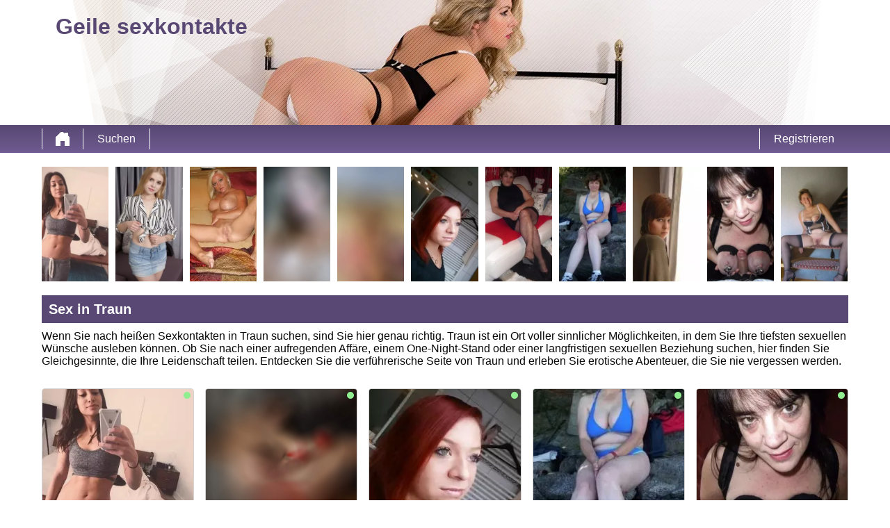

--- FILE ---
content_type: text/html; charset=UTF-8
request_url: https://geilesexkontakte.at/sex-in-traun/
body_size: 7516
content:
<!DOCTYPE html>
<html lang="at">
<head>
	<title>Sex in Traun -Erotische Abenteuer und sinnliche Begegnungen.</title>
	<meta name='title' content="Sex in Traun -Erotische Abenteuer und sinnliche Begegnungen.">
	<meta charset='UTF-8'>
	<meta name='language' content="at" />
	<meta name='viewport' content="width=device-width, initial-scale=1.0">
	<meta name='description' content="Sex in Traun - Erlebe heiße erotische Abenteuer sinnliche Begegnungen und knisternde Erotik. Genieße lustvolle Momente in Traun. Verführerische Affären.">
	<meta name='keywords' content="Sex in Traun">
	<link rel='shortcut icon' href='https://geilesexkontakte.at/media/favicon-heart.ico' />
	<meta http-equiv='X-UA-Compatible' content="IE=Edge">
	<link rel='apple-touch-icon' href='https://geilesexkontakte.at/image/images/interface/favicon-heart.png'>
	<meta name="robots" content="index,follow" />
	<link rel='stylesheet' href='https://geilesexkontakte.at/styles/template-3/assets/style/style.css' type='text/css'>
	<script src="https://ajax.googleapis.com/ajax/libs/jquery/3.5.1/jquery.min.js" defer></script>
	<script async src='https://www.googletagmanager.com/gtag/js?id=0000000000'></script>
	<script>
	window.dataLayer = window.dataLayer || [];
	function gtag(){dataLayer.push(arguments);}
	gtag('js', new Date());
	gtag('config', '0000000000');
	</script>
	<script>
		var _gaq = _gaq || [];_gaq.push(['_setAccount', '0000000000']);_gaq.push(['_trackPageview']);(function() {var ga = document.createElement('script'); ga.type = 'text/javascript'; ga.async = true;ga.src = ('https:' == document.location.protocol ? 'https://ssl' : 'http://www') + '.google-analytics.com/ga.js';var s = document.getElementsByTagName('script')[0]; s.parentNode.insertBefore(ga, s);})();
		var website_url = 'https://geilesexkontakte.at/';
		var message_signup = 'Your request is being processed, please check your spambox for the confirmation email';
	</script>
	<link rel='stylesheet' href='https://geilesexkontakte.at/styles/landingspages/assets/style/landingspage-2.css@forms/interactive/datingleads/assets/style/interactive-countdown-search.css@headers/assets/style/header-1.css@footer/assets/style/footer.css@profiles/assets/style/profile-small-image-only.css@profiles/assets/style/profile-expanded-image.css' type='text/css'>
	<script src='https://geilesexkontakte.at/scripts/general-scripts/password-check.js@general-scripts/username-check.js@general-scripts/email-check.js@forms/interactive/datingleads/assets/script/interactive-countdown-search.js' async></script>
	
	
	<style>*{color:#080808;}div.title-bar h1, div.title-bar h2, div.title-bar h3, div.title-bar h4, div.title-bar div, div.title-bar span{color:#FFFFFF}</style>
	
</head>
<body style='background-color:#FFFFFF'>
	<div id='wrapper'>
		
<div id='header' style='background-color:#FFFFFF'>
	<div class='center-container'>
		<div id='banner-container' class='center-container' onClick="window.location.href='https://geilesexkontakte.at/'" style="background-image:url('https://geilesexkontakte.at//banner/header-1/banner-h1-1.webp?id=1712-header-image')">
			<span style='color:#584873'>Geile sexkontakte</span>
		</div>
	</div>
</div>
<div id='menu-container' style="background-image: -webkit-linear-gradient(top,#584873 0,#6F5B91 100%);
    background-image: -o-linear-gradient(top,#584873 0,#6F5B91 100%);
    background-image: linear-gradient(to bottom,#584873 0,#6F5B91 100%);
    background-repeat: repeat-x;
    filter: progid:DXImageTransform.Microsoft.gradient(startColorstr='#ff2b0c0c', endColorstr='#ffb50000', GradientType=0);">
	<div class='center-container'>
		<div class='menu-item' id='home' style='border-left:1px solid #FFFFFF;border-right:1px solid #FFFFFF'><a style='width:100%;height:100%' href='https://geilesexkontakte.at/' title='Geile sexkontakte'></a></div>
		<div class='menu-item ' id='search' style='border-right:1px solid #FFFFFF'><a style='color:#FFFFFF' href='https://geilesexkontakte.at/suche/' title='Suchen'>Suchen</a></div>
		
		<div class='menu-item ' id='signup' style='border-left:1px solid #FFFFFF'><a style='color:#FFFFFF' href='https://geilesexkontakte.at/registrieren/' title='Registrieren'>Registrieren</a></div>
	</div>
</div>

<div class='clear'></div>

<div class='center-container'>
	<div class='col-md-12'>
<div class='profile-container small-image-only choose ' onClick="window.location.href='https://geilesexkontakte.at/oesterreich/salzburg/anlana-1427277/'">
	<div class='image'><img src='https://geilesexkontakte.at/profile-image/40663/910659/ANLana-13179-160.webp?id=1712-profile-id-1427277' alt='ANLana' width='96' height='165' loading='lazy'></div>
</div>
<div class='profile-container small-image-only choose ' onClick="window.location.href='https://geilesexkontakte.at/oesterreich/oberoesterreich/ritarakete-2383071/'">
	<div class='image'><img src='https://geilesexkontakte.at/profile-image/40664/1524708/RitaRakete-41250-160.webp?id=1712-profile-id-2383071' alt='RitaRakete' width='96' height='165' loading='lazy'></div>
</div>
<div class='profile-container small-image-only choose ' onClick="window.location.href='https://geilesexkontakte.at/oesterreich/oberoesterreich/maleaahh-1428861/'">
	<div class='image'><img src='https://geilesexkontakte.at/profile-image/40665/911625/Maleaahh-21549-160.webp?id=1712-profile-id-1428861' alt='Maleaahh' width='96' height='165' loading='lazy'></div>
</div>
<div class='profile-container small-image-only choose ' onClick="window.location.href='https://geilesexkontakte.at/oesterreich/oberoesterreich/marthalove--1458183/'">
	<div class='image'><img src='https://geilesexkontakte.at/image/profile-detail/images/blurred-profiles/blurred-pic-1.jpg' alt='MarthaLove ' width='96' height='165' loading='lazy'></div>
</div>
<div class='profile-container small-image-only choose ' onClick="window.location.href='https://geilesexkontakte.at/oesterreich/wien/unglaublich-wild-1432992/'">
	<div class='image'><img src='https://geilesexkontakte.at/image/profile-detail/images/blurred-profiles/blurred-pic-4.jpg' alt='Unglaublich WILD' width='96' height='165' loading='lazy'></div>
</div>
<div class='profile-container small-image-only choose ' onClick="window.location.href='https://geilesexkontakte.at/oesterreich/niederoesterreich/serenared-1438881/'">
	<div class='image'><img src='https://geilesexkontakte.at/profile-image/40668/917619/serenared-98091-160.webp?id=1712-profile-id-1438881' alt='serenared' width='96' height='165' loading='lazy'></div>
</div>
<div class='profile-container small-image-only choose ' onClick="window.location.href='https://geilesexkontakte.at/oesterreich/steiermark/colienne-1424172/'">
	<div class='image'><img src='https://geilesexkontakte.at/profile-image/40669/908877/Colienne-05577-160.webp?id=1712-profile-id-1424172' alt='Colienne' width='96' height='165' loading='lazy'></div>
</div>
<div class='profile-container small-image-only choose ' onClick="window.location.href='https://geilesexkontakte.at/oesterreich/niederoesterreich/vutelisa-1459371/'">
	<div class='image'><img src='https://geilesexkontakte.at/profile-image/40670/930036/VuteLisa-20349-160.webp?id=1712-profile-id-1459371' alt='VuteLisa' width='96' height='165' loading='lazy'></div>
</div>
<div class='profile-container small-image-only choose ' onClick="window.location.href='https://geilesexkontakte.at/oesterreich/steiermark/kleinerwidder-1451727/'">
	<div class='image'><img src='https://geilesexkontakte.at/profile-image/40671/925479/kleinerWidder-36521-160.webp?id=1712-profile-id-1451727' alt='kleinerWidder' width='96' height='165' loading='lazy'></div>
</div>
<div class='profile-container small-image-only choose ' onClick="window.location.href='https://geilesexkontakte.at/oesterreich/wien/kurzeauszeit-1429038/'">
	<div class='image'><img src='https://geilesexkontakte.at/profile-image/40673/911733/kurzeAuszeit-75069-160.webp?id=1712-profile-id-1429038' alt='kurzeAuszeit' width='96' height='165' loading='lazy'></div>
</div>
<div class='profile-container small-image-only choose last' onClick="window.location.href='https://geilesexkontakte.at/oesterreich/tirol/analmarie54-1836054/'">
	<div class='image'><img src='https://geilesexkontakte.at/profile-image/40674/1181265/Analmarie54-52896-160.webp?id=1712-profile-id-1836054' alt='Analmarie54' width='96' height='165' loading='lazy'></div>
</div></div>
</div>

<div class='clear'></div>

<div class='center-container'>
	<div class='col-md-12 padding-left title-bar' style='background-color:#584873'><h1>Sex in Traun</h1></div>
	<div class='clear'></div>
	<div class='col-md-12'>Wenn Sie nach heißen Sexkontakten in Traun suchen, sind Sie hier genau richtig. Traun ist ein Ort voller sinnlicher Möglichkeiten, in dem Sie Ihre tiefsten sexuellen Wünsche ausleben können. Ob Sie nach einer aufregenden Affäre, einem One-Night-Stand oder einer langfristigen sexuellen Beziehung suchen, hier finden Sie Gleichgesinnte, die Ihre Leidenschaft teilen. Entdecken Sie die verführerische Seite von Traun und erleben Sie erotische Abenteuer, die Sie nie vergessen werden.</div>	
</div>

<div class='clear'></div>

<div class='center-container'>
	<div class='col-md-12' id='landingspage-profile-container'>
		<div class='profile-columns-container'>
<div class='profile-container expanded-image choose'>
	<div class='online'></div>
	<div class='image' onClick="window.location.href='https://geilesexkontakte.at/oesterreich/salzburg/anlana-1427277/'"><img src='https://geilesexkontakte.at/profile-image/40663/910659/ANLana-13179-320.webp?id=1712-profile-id-1427277' alt='ANLana' width='217' height='200' loading='lazy'></div>
	
	<div class='details-container' style='background-color:#6F5B91'>
		<div class='top-row'>ANLana <span class='age'>(36)</span></div>
		<div class='distance'><strong>8 km</strong> weit entfernt von dir</div>
		<div class='description' style='background-color:#6F5B91'>Ich treffe viele Leute, aber bis jetzt habe ich noch nicht den richtigen Mann gefunden mit dem man die schönen Seiten des Lebens genießen kann.</div>
		<div class='button-look' style='background-color:#3C8C51'><a style='color:#FFFFFF' href='https://geilesexkontakte.at/oesterreich/salzburg/anlana-1427277/' title='Profil anzeigen'>Profil anzeigen</a></div>
	</div>
	
</div>
<div class='profile-container expanded-image choose'>
	<div class='online'></div>
	<div class='image' onClick="window.location.href='https://geilesexkontakte.at/oesterreich/oberoesterreich/ritarakete-2383071/'"><img src='https://geilesexkontakte.at/profile-image/40664/1524708/RitaRakete-41250-320.webp?id=1712-profile-id-2383071' alt='RitaRakete' width='217' height='200' loading='lazy'></div>
	
	<div class='details-container' style='background-color:#6F5B91'>
		<div class='top-row'>RitaRakete <span class='age'>(37)</span></div>
		<div class='distance'><strong>8 km</strong> weit entfernt von dir</div>
		<div class='description' style='background-color:#6F5B91'>Ich bin jung und unersättlich. Ich bin die versaute untervögelte Hausfrau, deshalb suche ich Männer für unverbindlichen Spaß. Ich bin einfach noch zu jung um unten rum...</div>
		<div class='button-look' style='background-color:#3C8C51'><a style='color:#FFFFFF' href='https://geilesexkontakte.at/oesterreich/oberoesterreich/ritarakete-2383071/' title='Profil anzeigen'>Profil anzeigen</a></div>
	</div>
	
</div>
<div class='profile-container expanded-image choose'>
	<div class='online'></div>
	<div class='image' onClick="window.location.href='https://geilesexkontakte.at/oesterreich/oberoesterreich/marthalove--1458183/'"><img src='https://geilesexkontakte.at/image/profile-detail/images/blurred-profiles/blurred-pic-2.jpg' alt='MarthaLove ' width='217' height='200' loading='lazy'></div>
	
	<div class='details-container' style='background-color:#6F5B91'>
		<div class='top-row'>MarthaLove  <span class='age'>(34)</span></div>
		<div class='distance'><strong>11 km</strong> weit entfernt von dir</div>
		<div class='description' style='background-color:#6F5B91'>Sexy junge Frau auf der Suche nach .... mh Abenteuer, Spass? Ich bin halt sehr neugierig, was auf mich zu kommt! Ich flirte gerne und zeige mich in sexy Klamotten, Outfits,...</div>
		<div class='button-look' style='background-color:#3C8C51'><a style='color:#FFFFFF' href='https://geilesexkontakte.at/oesterreich/oberoesterreich/marthalove--1458183/' title='Profil anzeigen'>Profil anzeigen</a></div>
	</div>
	
</div>
<div class='profile-container expanded-image choose'>
	<div class='online'></div>
	<div class='image' onClick="window.location.href='https://geilesexkontakte.at/oesterreich/wien/unglaublich-wild-1432992/'"><img src='https://geilesexkontakte.at/image/profile-detail/images/blurred-profiles/blurred-pic-1.jpg' alt='Unglaublich WILD' width='217' height='200' loading='lazy'></div>
	
	<div class='details-container' style='background-color:#6F5B91'>
		<div class='top-row'>Unglaublich WILD <span class='age'>(35)</span></div>
		<div class='distance'><strong>9 km</strong> weit entfernt von dir</div>
		<div class='description' style='background-color:#6F5B91'>Ich bin seit einiger Zeit ledig und möchte gern wieder in eine Beziehung finden. Ich möchte keine Zeit auf Stress und Ärger verschwenden, sondern einen süßen Mann finden.</div>
		<div class='button-look' style='background-color:#3C8C51'><a style='color:#FFFFFF' href='https://geilesexkontakte.at/oesterreich/wien/unglaublich-wild-1432992/' title='Profil anzeigen'>Profil anzeigen</a></div>
	</div>
	
</div>
<div class='profile-container expanded-image choose'>
	<div class='online'></div>
	<div class='image' onClick="window.location.href='https://geilesexkontakte.at/oesterreich/niederoesterreich/serenared-1438881/'"><img src='https://geilesexkontakte.at/profile-image/40668/917619/serenared-98091-320.webp?id=1712-profile-id-1438881' alt='serenared' width='217' height='200' loading='lazy'></div>
	
	<div class='details-container' style='background-color:#6F5B91'>
		<div class='top-row'>serenared <span class='age'>(33)</span></div>
		<div class='distance'><strong>1 km</strong> weit entfernt von dir</div>
		<div class='description' style='background-color:#6F5B91'>so ich trau mich jetzt einfach mal und hoffe hier jemanden zu finden, der nicht nur auf schnellen sex aus ist. ich kann sogar manchmal auch romantisch sein, du auch? na...</div>
		<div class='button-look' style='background-color:#3C8C51'><a style='color:#FFFFFF' href='https://geilesexkontakte.at/oesterreich/niederoesterreich/serenared-1438881/' title='Profil anzeigen'>Profil anzeigen</a></div>
	</div>
	
</div>
<div class='profile-container expanded-image choose'>
	<div class='online'></div>
	<div class='image' onClick="window.location.href='https://geilesexkontakte.at/oesterreich/steiermark/colienne-1424172/'"><img src='https://geilesexkontakte.at/profile-image/40669/908877/Colienne-05577-320.webp?id=1712-profile-id-1424172' alt='Colienne' width='217' height='200' loading='lazy'></div>
	
	<div class='details-container' style='background-color:#6F5B91'>
		<div class='top-row'>Colienne <span class='age'>(54)</span></div>
		<div class='distance'><strong>12 km</strong> weit entfernt von dir</div>
		<div class='description' style='background-color:#6F5B91'>Mich muss man nicht verstehen , lieb haben reicht schon .</div>
		<div class='button-look' style='background-color:#3C8C51'><a style='color:#FFFFFF' href='https://geilesexkontakte.at/oesterreich/steiermark/colienne-1424172/' title='Profil anzeigen'>Profil anzeigen</a></div>
	</div>
	
</div>
<div class='profile-container expanded-image choose'>
	<div class='online'></div>
	<div class='image' onClick="window.location.href='https://geilesexkontakte.at/oesterreich/niederoesterreich/vutelisa-1459371/'"><img src='https://geilesexkontakte.at/profile-image/40670/930036/VuteLisa-20349-320.webp?id=1712-profile-id-1459371' alt='VuteLisa' width='217' height='200' loading='lazy'></div>
	
	<div class='details-container' style='background-color:#6F5B91'>
		<div class='top-row'>VuteLisa <span class='age'>(52)</span></div>
		<div class='distance'><strong>5 km</strong> weit entfernt von dir</div>
		<div class='description' style='background-color:#6F5B91'>Hallo mein Süßer, Schön, dass du auf meinem Profil gelandet bist. Ich bin dein g***er V****uterEngel und NEU hier auf dieser Plattform. Was ich erwarte, was ich hier...</div>
		<div class='button-look' style='background-color:#3C8C51'><a style='color:#FFFFFF' href='https://geilesexkontakte.at/oesterreich/niederoesterreich/vutelisa-1459371/' title='Profil anzeigen'>Profil anzeigen</a></div>
	</div>
	
</div>
<div class='profile-container expanded-image choose'>
	<div class='online'></div>
	<div class='image' onClick="window.location.href='https://geilesexkontakte.at/oesterreich/steiermark/kleinerwidder-1451727/'"><img src='https://geilesexkontakte.at/profile-image/40671/925479/kleinerWidder-36521-320.webp?id=1712-profile-id-1451727' alt='kleinerWidder' width='217' height='200' loading='lazy'></div>
	
	<div class='details-container' style='background-color:#6F5B91'>
		<div class='top-row'>kleinerWidder <span class='age'>(29)</span></div>
		<div class='distance'><strong>16 km</strong> weit entfernt von dir</div>
		<div class='description' style='background-color:#6F5B91'>Mir sind Leute, auf die man sich verlassen kann wichtig. Personen, die alles mit einem zwinkernden Auge sehen können, finde ich toll. Ich mag auch besonders sinnliche...</div>
		<div class='button-look' style='background-color:#3C8C51'><a style='color:#FFFFFF' href='https://geilesexkontakte.at/oesterreich/steiermark/kleinerwidder-1451727/' title='Profil anzeigen'>Profil anzeigen</a></div>
	</div>
	
</div>
<div class='profile-container expanded-image choose'>
	<div class='online'></div>
	<div class='image' onClick="window.location.href='https://geilesexkontakte.at/oesterreich/wien/kurzeauszeit-1429038/'"><img src='https://geilesexkontakte.at/profile-image/40673/911733/kurzeAuszeit-75069-320.webp?id=1712-profile-id-1429038' alt='kurzeAuszeit' width='217' height='200' loading='lazy'></div>
	
	<div class='details-container' style='background-color:#6F5B91'>
		<div class='top-row'>kurzeAuszeit <span class='age'>(55)</span></div>
		<div class='distance'><strong>5 km</strong> weit entfernt von dir</div>
		<div class='description' style='background-color:#6F5B91'>ich bin hier mit meinem sexy Körper und suche jemanden der ihn ebenso geil findet und damit was anfangen kann. ich bin eine geile Frau die auch gern Spaß mit sich selbst...</div>
		<div class='button-look' style='background-color:#3C8C51'><a style='color:#FFFFFF' href='https://geilesexkontakte.at/oesterreich/wien/kurzeauszeit-1429038/' title='Profil anzeigen'>Profil anzeigen</a></div>
	</div>
	
</div>
<div class='profile-container expanded-image choose'>
	<div class='online'></div>
	<div class='image' onClick="window.location.href='https://geilesexkontakte.at/oesterreich/tirol/analmarie54-1836054/'"><img src='https://geilesexkontakte.at/profile-image/40674/1181265/Analmarie54-52896-320.webp?id=1712-profile-id-1836054' alt='Analmarie54' width='217' height='200' loading='lazy'></div>
	
	<div class='details-container' style='background-color:#6F5B91'>
		<div class='top-row'>Analmarie54 <span class='age'>(59)</span></div>
		<div class='distance'><strong>16 km</strong> weit entfernt von dir</div>
		<div class='description' style='background-color:#6F5B91'>Ich würde einfach sehr gerne mal wieder hemmungslosen und geilen sex haben, ich bin sehr offen und probierfreudig aber kaviar gehört definitiv ins klo.
</div>
		<div class='button-look' style='background-color:#3C8C51'><a style='color:#FFFFFF' href='https://geilesexkontakte.at/oesterreich/tirol/analmarie54-1836054/' title='Profil anzeigen'>Profil anzeigen</a></div>
	</div>
	
</div></div>
	</div>
</div>

<div class='clear'></div>

<div class='center-container'>
	<div class='col-md-7' id='landingspage-first-content-container'>
		<div class='col-md-12 padding-left title-bar' style='background-color:#584873'><h2> Sinnliche Begegnungen in Traun - Genieße lustvolle Momente </h2></div>
		<div class='clear'></div>
		<div class='col-md-12'>In Traun können Sie sinnliche Begegnungen genießen, die Ihre Sinne in höchste Ekstase versetzen. Tauchen Sie ein in eine Welt voller Lust und Leidenschaft, in der Sie Ihre intimsten Fantasien ausleben können. Ob Sie nach sinnlichen Massagen, leidenschaftlichen Küssen oder aufregenden Rollenspielen suchen, hier finden Sie die perfekten Partner, um Ihre Lust zu entfachen. Genießen Sie lustvolle Momente voller Hingabe und Verlangen in Traun.<br />
<br />
<h2> Sexuelle Erlebnisse in Traun - Tauche ein in aufregende Lustmomente </h2><br />
Tauchen Sie ein in aufregende Lustmomente und erleben Sie sexuelle Erlebnisse, die Sie in Traun nie vergessen werden. Von wilden und leidenschaftlichen Begegnungen bis hin zu sinnlichen und einfühlsamen Momenten gibt es hier für jeden Geschmack etwas zu entdecken. Erfahren Sie die wahre Bedeutung von Lust und Leidenschaft und entdecken Sie Ihre verborgenen sexuellen Gelüste. In Traun warten unzählige aufregende Abenteuer auf Sie.<br />
<br />
<h2> Intime Treffen in Traun - Erfahre sinnliche Erotik </h2><br />
Wenn Sie nach intimen Treffen voller sinnlicher Erotik suchen, sind Sie in Traun genau richtig. Hier können Sie sich mit Gleichgesinnten treffen, um gemeinsam die intimsten Momente zu erleben. Ob Sie nach zärtlichen Berührungen, leidenschaftlichen Liebkosungen oder erregenden Vorspielen suchen, in Traun finden Sie Partner, die Ihre Bedürfnisse verstehen und erfüllen können. Erleben Sie intime Treffen, die Ihre Sinne zum Explodieren bringen.<br />
<br />
<h2> Verführerische Begegnungen in Traun - Lass dich von Leidenschaft verzaubern </h2><br />
Lassen Sie sich von verführerischen Begegnungen in Traun von einer Welle der Leidenschaft verzaubern. Hier finden Sie Menschen, die Ihre wildesten Fantasien wahr werden lassen möchten. Von verführerischen Blicken über sinnliche Berührungen bis hin zu leidenschaftlichen Liebesakten - in Traun gibt es keine Grenzen für Ihre Lust. Tauchen Sie ein in eine Welt voller Verführung und lassen Sie sich von der Leidenschaft mitreißen.<br />
<br />
<h2> Knisternde Erotik in Traun - Erwecke deine sexuellen Fantasien </h2><br />
In Traun können Sie Ihre sexuellen Fantasien zum Leben erwecken und knisternde Erotik in vollen Zügen genießen. Von aufregenden Rollenspielen über prickelnde BDSM-Erfahrungen bis hin zu heißen Swinger-Partys - hier finden Sie alles, was Ihr Herz begehrt. Erleben Sie Momente voller Spannung und Verlangen, die Ihre Sinne zum Beben bringen. Traun ist der Ort, an dem Ihre tiefsten sexuellen Wünsche wahr werden können.<br />
<br />
<h2> Leidenschaftliche Affären in Traun - Genieße heiße Liebesabenteuer </h2><br />
Genießen Sie heiße Liebesabenteuer und leidenschaftliche Affären in Traun. Hier können Sie sich mit gleichgesinnten Menschen treffen,um Ihre sexuellen Bedürfnisse und Wünsche zu erfüllen. Ob Sie nach einer diskreten Affäre, einem unverbindlichen Abenteuer oder einer langfristigen sexuellen Beziehung suchen, in Traun finden Sie Partner, die Ihre Leidenschaft teilen. Tauchen Sie ein in eine Welt voller Lust und Leidenschaft und genießen Sie heiße Liebesabenteuer, die Ihre wildesten Träume wahr werden lassen.<br />
</div>
	</div>
	<div class='col-md-5' id='landingspage-search-container'>
<script>
	// Set the date we're counting down to
	var coeff = 1000 * 60 * 15;
	var date = new Date();  //or use any other date
	var countDownDate = new Date(Math.round(date.getTime() / coeff) * coeff)

	

	var countDownDate = new Date(2026, 01, 23, 22, 30, 0);

	// Update the count down every 1 second
	var x = setInterval(function() {

		// Get today's date and time
		var now = new Date().getTime();

		// Find the distance between now and the count down date
		var distance = countDownDate - now;

		// Time calculations for days, hours, minutes and seconds
		var days = Math.floor(distance / (1000 * 60 * 60 * 24));
		var hours = Math.floor((distance % (1000 * 60 * 60 * 24)) / (1000 * 60 * 60));
		var minutes = Math.floor((distance % (1000 * 60 * 60)) / (1000 * 60));
		var seconds = Math.floor((distance % (1000 * 60)) / 1000);

		if(hours < 10){	hours = '0' + hours;}
		if(minutes < 10){	minutes = '0' + minutes;}
		if(seconds < 10){	seconds = '0' + seconds;}

		document.getElementById('countdown-timer-span').innerHTML = '00:' + minutes + ':' + seconds;

		// If the count down is finished, write some text
		if (distance < 0) {
			clearInterval(x);
			document.getElementById('countdown-timer-span').innerHTML = '00:00:00';
		}
	}, 1000);
</script>


<input type='hidden' id='popup-open-method' value=''>
<input type='hidden' id='popup-url' value=''>

<div id='interactive-countdown-search-container'>
	<div id='top-container' style='background-color:#584873'>
		<div id='first-title' style='color:#FFFFFF'>100+ Frauen in Umkreis von 20 Kilometern suchen jetzt Sex!</div>
		<div id='countdown-timer' style='color:#FFFFFF'>Kostenlos anmelden endet innerhalb: <span style='color:#FFFFFF' id='countdown-timer-span'>12:00:00</span> Minuten</div>
		<div id='note' style='color:#FFFFFF'>Sei gewarnt: Es ist möglich, dass du eine Frau siehst, die du im wirklichen Leben kennst. Bitte hältst du ihre Identität geheim!</div>
	</div>
	
	<div id='bottom-container'>
	
		<div class='question-container' id='question-1' style='background-color:#584873'>
			<div class='question-title'>Willst du heute noch ficken?</div>
			<div class='question-description'>Bist du bereit heute noch eine Frau zu ficken?!</div>
			<div id='button-yes' onClick="search_choice('question-2')">Ja</div>
			<div id='button-no' onClick="search_choice('question-2')">Nein</div>
		</div>
		
		<div class='question-container' id='question-2' style='background-color:#584873'>
			<div class='question-title'>Wie viele Frauen möchtest du ficken?</div>
			<div class='question-description'>Es gibt 579 Frauen im Umkreis von 20km die heute noch ficken mochten</div>
			<div id='button-one' onClick="search_choice('question-3')">1</div>
			<div id='button-two' onClick="search_choice('question-3')">2</div>
			<div id='button-three' onClick="search_choice('question-3')">3</div>
			<div id='button-four' onClick="search_choice('question-3')">4+</div>
		</div>
		
		<div class='question-container' id='question-3' style='background-color:#584873'>
			<div class='question-title'><label for='select-search-provinces'>In welcher gegend würdest du gerne ficken Frau?</label></div>
			<div class='question-description'>Es sind 253 Frauen online die jetzt auch ficken mochten!</div>
			<select id='select-search-provinces'><option value='choose'>Wählen...</option><optgroup label='Österreich'><option value='66'>Burgenland</option><option value='74'>Kärnten</option><option value='75'>Niederösterreich</option><option value='76'>Oberösterreich</option><option value='68'>Salzburg</option><option value='80'>Steiermark</option><option value='71'>Tirol</option><option value='72'>Vorarlberg</option><option value='65'>Wien</option></optgroup></select>
			<div id='button-search' onClick="search_choice('question-4')">Suchen Frau</div>
		</div>
		
		<div class='question-container' id='question-4' style='background-color:#584873'>
			<div class='question-title'>Welchen Benützername mochtest du?</div>
			<div class='question-description'>Die Frauen online haben lust auf Sex! Du auch??</div>
			<input type='text' name='username' id='username' placeholder='Benützername...'>
			<div id='button-search-women' onClick="search_choice('question-5')">Kontaktieren  Frau</div>
			<div class='clear'></div>
			<span id='username-error' style='color:#FF6666'></span>
		</div>
		
		<div class='question-container' id='question-5' style='background-color:#584873'>
			<div class='question-title'>Wie kannn diese Frau dich antworten??</div>
			<div class='question-description'>Es gibt viele Frauen die dich kontaktieren möchten. Geben die eine Möglichkeit sich mit sie in Verbindung zu stellen!</div>
			<input type='text' name='email' id='email' placeholder='E-Mail-Adresse...'>
			<div id='button-search-last' onClick="search_choice('question-6')">Weiter</div>
		</div>

		<div class='question-container' id='question-6' style='background-color:#584873'>
			<div class='question-title'>Give in your password</div>
			<div class='question-description'></div>
			<input type='password' name='password' id='password' placeholder='Kennwort...'>
			<span id='error-sign' style='float:left;width:100%;text-align:center;color:red'></span>
			<div id='button-search-back' onClick="$('#question-5').css('display', 'block');$('#question-6').css('display', 'none')">Zurück</div>
			<div id='button-search-last-last' onClick="search_choice('question-7')">Suchen</div>
			<div id='loading-container'></div>
		</div>
		
	</div>
	
</div>

<input type='hidden' id='signup-source' value='interactive-cd-search-form'>

</div>
</div>

<div class='clear'></div>

</div>
<!-- WRAPPER OPENS IN THE MAIN TEMPLATE HEADER -->

<div class='clear'></div>

<div class='center-container' id='total-footer-container'>

	<div class='col-md-12' id='main-footer-container'><br>
<div class='col-md-3' style='margin-top:20px;padding-right:10px;box-sizing:border-box'><div class='col-md-12 title-bar padding-left' style='background-color:#584873;color:#FFFFFF'>
<h2>Sex in Österreich</h2></div>
<div class='col-md-12'>

<a href="https://geilesexkontakte.at/sex-in-wien/">Sex in wien</a><br>
<a href="https://geilesexkontakte.at/sex-in-graz/">Sex in graz</a><br>
<a href="https://geilesexkontakte.at/sex-in-linz/">Sex in linz</a><br>
<a href="https://geilesexkontakte.at/sex-in-salzburg/">Sex in salzburg</a><br>
<a href="https://geilesexkontakte.at/sexkontakte-in-innsbruck/">Sexkontakte in innsbruck</a><br>
<a href="https://geilesexkontakte.at/sexkontakte-in-klagenfurt/">Sexkontakte in klagenfurt</a><br>
<a href="https://geilesexkontakte.at/sex-in-villach/">Sex in villach</a><br>
<a href="https://geilesexkontakte.at/sexkontakte-in-wels/">Sexkontakte in wels</a><br>
<a href="https://geilesexkontakte.at/gratis-sexkontakte-in-hallstatt/">Gratis sexkontakte in Hallstatt</a><br>
<a href="https://geilesexkontakte.at/gratis-sexkontakte-in-zell-am-see/">Gratis sexkontakte in Zell am See</a><br>
<a href="https://geilesexkontakte.at/gratis-sexkontakte-in-bad-gastein/">Gratis sexkontakte in Bad Gastein</a><br>
<a href="https://geilesexkontakte.at/gratis-sexkontakte-in-bregenz/">Gratis sexkontakte in Bregenz</a><br>
<a href="https://geilesexkontakte.at/gratis-sexkontakte-in-schladming/">Gratis sexkontakte in Schladming</a><br>

</div></div>
<div class='col-md-3' style='margin-top:20px;padding-right:10px;box-sizing:border-box'><div class='col-md-12 title-bar padding-left' style='background-color:#584873;color:#FFFFFF'>
<h2>Geile sexkontakte suchen</h2></div><div class='col-md-12'>

<a href="https://geilesexkontakte.at/sex-in-sankt-polten/">Sex in sankt polten</a><br>
<a href="https://geilesexkontakte.at/sex-in-dornbirn/">Sex in dornbirn</a><br>
<a href="https://geilesexkontakte.at/sexkontakte-in-steyr/">Sexkontakte in steyr</a><br>
<a href="https://geilesexkontakte.at/sex-in-wiener-neustadt/">Sex in wiener neustadt</a><br>
<a href="https://geilesexkontakte.at/sex-in-feldkirch/">Sex in feldkirch</a><br>
<a href="https://geilesexkontakte.at/sexkontakte-in-bregenz/">Sexkontakte in bregenz</a><br>
<a href="https://geilesexkontakte.at/sex-in-wolfsberg/">Sex in wolfsberg</a><br>
<a href="https://geilesexkontakte.at/sexkontakte-in-baden/">Sexkontakte in baden</a><br>
<a href="https://geilesexkontakte.at/gratis-sexkontakte-in-bad-ischl/">Gratis sexkontakte in Bad Ischl</a><br>
<a href="https://geilesexkontakte.at/gratis-sexkontakte-in-st.-gilgen/">Gratis sexkontakte in St. Gilgen</a><br>
<a href="https://geilesexkontakte.at/gratis-sexkontakte-in-alpbach/">Gratis sexkontakte in Alpbach</a><br>
<a href="https://geilesexkontakte.at/gratis-sexkontakte-in-lienz/">Gratis sexkontakte in Lienz</a><br>
<a href="https://geilesexkontakte.at/gratis-sexkontakte-in-kitzbuhel/">Gratis sexkontakte in Kitzbuhel</a><br>

</div></div><div class='col-md-3' style='margin-top:20px;padding-right:10px;box-sizing:border-box'><div class='col-md-12 title-bar padding-left' style='background-color:#584873;color:#FFFFFF'><h2>Sex chat</h2></div><div class='col-md-12'>

<a href="https://geilesexkontakte.at/sex-in-klosterneuburg/">Sex in klosterneuburg</a><br>
<a href="https://geilesexkontakte.at/sex-in-leoben/">Sex in leoben</a><br>
<a href="https://geilesexkontakte.at/sexkontakte-in-krems/">Sexkontakte in krems</a><br>
<a href="https://geilesexkontakte.at/sex-in-traun/">Sex in traun</a><br>
<a href="https://geilesexkontakte.at/sex-in-amstetten/">Sex in amstetten</a><br>
<a href="https://geilesexkontakte.at/sexkontakte-in-lustenau/">Sexkontakte in lustenau</a><br>
<a href="https://geilesexkontakte.at/sex-in-kapfenberg/">Sex in kapfenberg</a><br>
<a href="https://geilesexkontakte.at/sex-in-hallein/">Sex in hallein</a><br>
<a href="https://geilesexkontakte.at/gratis-sexkontakte-in-sankt-johann-im-pongau/">Gratis sexkontakte in Sankt Johann im Pongau</a><br>
<a href="https://geilesexkontakte.at/gratis-sexkontakte-in-feldkirch/">Gratis sexkontakte in Feldkirch</a><br>
<a href="https://geilesexkontakte.at/gratis-sexkontakte-in-gmunden/">Gratis sexkontakte in Gmunden</a><br>
<a href="https://geilesexkontakte.at/gratis-sexkontakte-in-villach/">Gratis sexkontakte in Villach</a><br>
<a href="https://geilesexkontakte.at/gratis-sexkontakte-in-mariazell/">Gratis sexkontakte in Mariazell</a><br>

</div></div><div class='col-md-3' style='margin-top:20px;padding-right:10px;box-sizing:border-box'><div class='col-md-12 title-bar padding-left' style='background-color:#584873;color:#FFFFFF'><h3>Geile Mitglieder warten</h3></div><div class='col-md-12'>

<a href="https://geilesexkontakte.at/sexkontakte-in-modling/">Sexkontakte in modling</a><br>
<a href="https://geilesexkontakte.at/sex-in-kufstein/">Sex in kufstein</a><br>
<a href="https://geilesexkontakte.at/sex-in-traiskirchen/">Sex in traiskirchen</a><br>
<a href="https://geilesexkontakte.at/sexkontakte-in-schwechat/">Sexkontakte in schwechat</a><br>
<a href="https://geilesexkontakte.at/sex-in-braunau-am-inn/">Sex in braunau am inn</a><br>
<a href="https://geilesexkontakte.at/sex-in-stockerau/">Sex in stockerau</a><br>
<a href="https://geilesexkontakte.at/gratis-sexkontakte-in-radstadt/">Gratis sexkontakte in Radstadt</a><br>
<a href="https://geilesexkontakte.at/gratis-sexkontakte-in-tulln/">Gratis sexkontakte in Tulln</a><br>
<a href="https://geilesexkontakte.at/gratis-sexkontakte-in-murau/">Gratis sexkontakte in Murau</a><br>
<a href="https://geilesexkontakte.at/gratis-sexkontakte-in-krems-an-der-donau/">Gratis sexkontakte in Krems an der Donau</a><br>
<br>
<br>
<br>
<br></div>
	<div class='col-md-12' id='main-footer-container-mobile'><br>
<div class='col-md-3' style='margin-top:20px;padding-right:10px;box-sizing:border-box'><div class='col-md-12 title-bar padding-left' style='background-color:#584873;color:#FFFFFF'>
<h2>Sex in Österreich</h2></div>
<div class='col-md-12'>

<a href="https://geilesexkontakte.at/sex-in-wien/">Sex in wien</a><br>
<a href="https://geilesexkontakte.at/sex-in-graz/">Sex in graz</a><br>
<a href="https://geilesexkontakte.at/sex-in-linz/">Sex in linz</a><br>
<a href="https://geilesexkontakte.at/sex-in-salzburg/">Sex in salzburg</a><br>
<a href="https://geilesexkontakte.at/sexkontakte-in-innsbruck/">Sexkontakte in innsbruck</a><br>
<a href="https://geilesexkontakte.at/sexkontakte-in-klagenfurt/">Sexkontakte in klagenfurt</a><br>
<a href="https://geilesexkontakte.at/sex-in-villach/">Sex in villach</a><br>
<a href="https://geilesexkontakte.at/sexkontakte-in-wels/">Sexkontakte in wels</a><br>
<a href="https://geilesexkontakte.at/gratis-sexkontakte-in-hallstatt/">Gratis sexkontakte in Hallstatt</a><br>
<a href="https://geilesexkontakte.at/gratis-sexkontakte-in-zell-am-see/">Gratis sexkontakte in Zell am See</a><br>
<a href="https://geilesexkontakte.at/gratis-sexkontakte-in-bad-gastein/">Gratis sexkontakte in Bad Gastein</a><br>
<a href="https://geilesexkontakte.at/gratis-sexkontakte-in-bregenz/">Gratis sexkontakte in Bregenz</a><br>
<a href="https://geilesexkontakte.at/gratis-sexkontakte-in-schladming/">Gratis sexkontakte in Schladming</a><br>

</div></div>
<div class='col-md-3' style='margin-top:20px;padding-right:10px;box-sizing:border-box'><div class='col-md-12 title-bar padding-left' style='background-color:#584873;color:#FFFFFF'>
<h2>Geile sexkontakte suchen</h2></div><div class='col-md-12'>

<a href="https://geilesexkontakte.at/sex-in-sankt-polten/">Sex in sankt polten</a><br>
<a href="https://geilesexkontakte.at/sex-in-dornbirn/">Sex in dornbirn</a><br>
<a href="https://geilesexkontakte.at/sexkontakte-in-steyr/">Sexkontakte in steyr</a><br>
<a href="https://geilesexkontakte.at/sex-in-wiener-neustadt/">Sex in wiener neustadt</a><br>
<a href="https://geilesexkontakte.at/sex-in-feldkirch/">Sex in feldkirch</a><br>
<a href="https://geilesexkontakte.at/sexkontakte-in-bregenz/">Sexkontakte in bregenz</a><br>
<a href="https://geilesexkontakte.at/sex-in-wolfsberg/">Sex in wolfsberg</a><br>
<a href="https://geilesexkontakte.at/sexkontakte-in-baden/">Sexkontakte in baden</a><br>
<a href="https://geilesexkontakte.at/gratis-sexkontakte-in-bad-ischl/">Gratis sexkontakte in Bad Ischl</a><br>
<a href="https://geilesexkontakte.at/gratis-sexkontakte-in-st.-gilgen/">Gratis sexkontakte in St. Gilgen</a><br>
<a href="https://geilesexkontakte.at/gratis-sexkontakte-in-alpbach/">Gratis sexkontakte in Alpbach</a><br>
<a href="https://geilesexkontakte.at/gratis-sexkontakte-in-lienz/">Gratis sexkontakte in Lienz</a><br>
<a href="https://geilesexkontakte.at/gratis-sexkontakte-in-kitzbuhel/">Gratis sexkontakte in Kitzbuhel</a><br>

</div></div><div class='col-md-3' style='margin-top:20px;padding-right:10px;box-sizing:border-box'><div class='col-md-12 title-bar padding-left' style='background-color:#584873;color:#FFFFFF'><h2>Sex chat</h2></div><div class='col-md-12'>

<a href="https://geilesexkontakte.at/sex-in-klosterneuburg/">Sex in klosterneuburg</a><br>
<a href="https://geilesexkontakte.at/sex-in-leoben/">Sex in leoben</a><br>
<a href="https://geilesexkontakte.at/sexkontakte-in-krems/">Sexkontakte in krems</a><br>
<a href="https://geilesexkontakte.at/sex-in-traun/">Sex in traun</a><br>
<a href="https://geilesexkontakte.at/sex-in-amstetten/">Sex in amstetten</a><br>
<a href="https://geilesexkontakte.at/sexkontakte-in-lustenau/">Sexkontakte in lustenau</a><br>
<a href="https://geilesexkontakte.at/sex-in-kapfenberg/">Sex in kapfenberg</a><br>
<a href="https://geilesexkontakte.at/sex-in-hallein/">Sex in hallein</a><br>
<a href="https://geilesexkontakte.at/gratis-sexkontakte-in-sankt-johann-im-pongau/">Gratis sexkontakte in Sankt Johann im Pongau</a><br>
<a href="https://geilesexkontakte.at/gratis-sexkontakte-in-feldkirch/">Gratis sexkontakte in Feldkirch</a><br>
<a href="https://geilesexkontakte.at/gratis-sexkontakte-in-gmunden/">Gratis sexkontakte in Gmunden</a><br>
<a href="https://geilesexkontakte.at/gratis-sexkontakte-in-villach/">Gratis sexkontakte in Villach</a><br>
<a href="https://geilesexkontakte.at/gratis-sexkontakte-in-mariazell/">Gratis sexkontakte in Mariazell</a><br>

</div></div><div class='col-md-3' style='margin-top:20px;padding-right:10px;box-sizing:border-box'><div class='col-md-12 title-bar padding-left' style='background-color:#584873;color:#FFFFFF'><h3>Geile Mitglieder warten</h3></div><div class='col-md-12'>

<a href="https://geilesexkontakte.at/sexkontakte-in-modling/">Sexkontakte in modling</a><br>
<a href="https://geilesexkontakte.at/sex-in-kufstein/">Sex in kufstein</a><br>
<a href="https://geilesexkontakte.at/sex-in-traiskirchen/">Sex in traiskirchen</a><br>
<a href="https://geilesexkontakte.at/sexkontakte-in-schwechat/">Sexkontakte in schwechat</a><br>
<a href="https://geilesexkontakte.at/sex-in-braunau-am-inn/">Sex in braunau am inn</a><br>
<a href="https://geilesexkontakte.at/sex-in-stockerau/">Sex in stockerau</a><br>
<a href="https://geilesexkontakte.at/gratis-sexkontakte-in-radstadt/">Gratis sexkontakte in Radstadt</a><br>
<a href="https://geilesexkontakte.at/gratis-sexkontakte-in-tulln/">Gratis sexkontakte in Tulln</a><br>
<a href="https://geilesexkontakte.at/gratis-sexkontakte-in-murau/">Gratis sexkontakte in Murau</a><br>
<a href="https://geilesexkontakte.at/gratis-sexkontakte-in-krems-an-der-donau/">Gratis sexkontakte in Krems an der Donau</a><br>
<br>
<br>
<br>
<br></div>

	<div class='clear'></div>

	<div class='col-md-12' id='footer-container'>
		Geile sexkontakte &copy; 2012 - 2026 
		| <a href='https://geilesexkontakte.at/sitemap.xml' title='Sitemap'>Sitemap</a>
		| <a href='https://geilesexkontakte.at/agb/' title='AGB'>AGB</a>
		| <a href='https://geilesexkontakte.at/datenschutz/' title='Datenschutzerklärung'>Datenschutzerklärung</a>
		| <a href='https://geilesexkontakte.at/kontakt/' title='Kontakt'>Kontakt</a>
		
	</div>
	
</div>

<style></style>

		<!-- WRAPPER CLOSES IN THE FOOTER -->
	</body>
</html>